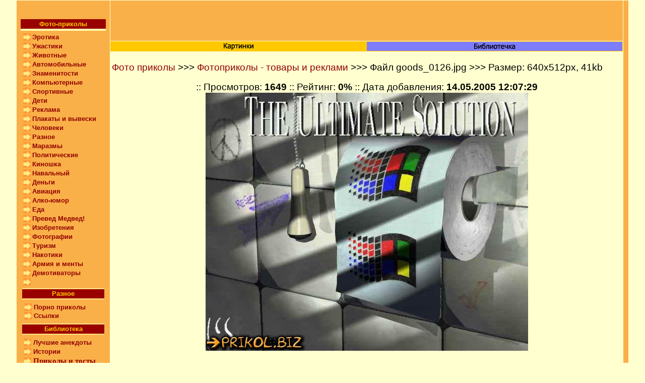

--- FILE ---
content_type: text/html; charset=WINDOWS-1251
request_url: http://www.prikol.biz/wgallery_view.php?gallery=goods&page=21&sort=5&image=goods_0126
body_size: 3346
content:
<html>
<head>
<meta http-equiv="Content-Type" content="text/html; charset=windows-1251">
<title>Фото приколы, прикольные картинки - Фотоприколы - товары и реклами >>> , </title>
<link rel="stylesheet" type="text/css" href="../web_design/style.css">


</head>



<body topmargin="0" leftmargin="0">
<div align="center"><center>
    <table width="95%" border="0"
cellpadding="0" cellspacing="1">
     
      <tr> 
        <td width="160" rowspan="3" align="center" valign="top" bgcolor="#fab049">
          <div align="center"> 
            <center>
              <table width="100%" border="0" cellspacing="5" cellpadding="5">
                <tr>
                  <td>&nbsp;</td>
                </tr>
              </table>
              <table width="160" border="0" cellspacing="0" cellpadding="2">
                <tr> 
                  <td width="160" bgcolor="#990000"><div align="center"><strong><font color="#FFCC00" size="2" face="Arial, Helvetica, sans-serif">Фото-приколы</font></strong></div></td>
                </tr>
                <tr> 
                  <td bgcolor="#FFFFB0" height="1"></td>
                </tr>
                <tr> 
                  <td valign="top"><table border="0" cellpadding="1"
    cellspacing="0" width="165">
                <tr> 
                  <td height="0"></td>
                </tr>
                <tr> 
                  <td width="18" height="18" align="center"><img
        src="http://www.prikol.biz/web_design/arrow.gif"></td>
                  <td width="142"><strong><font size="2" face="Arial, Helvetica, sans-serif"><a
        href="ero.php">Эротика</a></font></strong></td>
                </tr>
                <tr> 
                  <td width="18" height="18" align="center"><img
        src="http://www.prikol.biz/web_design/arrow.gif"></td>
                  <td width="142"><strong><font size="2" face="Arial, Helvetica, sans-serif"><a
        href="http://www.prikol.biz/wgallery_list.php?gallery=03_horror&page=1&sort=5">Ужастики</a></font></strong></td>
                </tr>
                <tr> 
                  <td width="18" height="18" align="center"><img
        src="http://www.prikol.biz/web_design/arrow.gif"></td>
                  <td width="142"><strong><font size="2" face="Arial, Helvetica, sans-serif"><a href="animals.php">Животные</a></font></strong></td>
                </tr>
                <tr> 
                  <td width="18" height="18" align="center"><img
        src="http://www.prikol.biz/web_design/arrow.gif"></td>
                  <td width="142"><strong><font size="2" face="Arial, Helvetica, sans-serif"><a
        href="http://www.prikol.biz/auto.php">Автомобильные</a></font></strong></td>
                </tr>
                <tr> 
                  <td width="18" height="18" align="center"><img
        src="http://www.prikol.biz/web_design/arrow.gif"></td>
                  <td width="142"><strong><font size="2" face="Arial, Helvetica, sans-serif"><a
        href="http://www.prikol.biz/wgallery_list.php?gallery=stars&page=1&sort=5">Знаменитости</a></font></strong></td>
                </tr>
                <tr> 
                  <td width="18" height="18" align="center"><img
        src="http://www.prikol.biz/web_design/arrow.gif"></td>
                  <td width="142"><strong><font size="2" face="Arial, Helvetica, sans-serif"><a
        href="http://www.prikol.biz/wgallery_list.php?gallery=comp&page=1&sort=5">Компьютерные</a></font></strong></td>
                </tr>
                <tr> 
                  <td width="18" height="18" align="center"><img
        src="http://www.prikol.biz/web_design/arrow.gif"></td>
                  <td width="142"><strong><font size="2" face="Arial, Helvetica, sans-serif"><a
        href="http://www.prikol.biz/wgallery_list.php?gallery=sport&page=1&sort=5">Спортивные</a></font></strong></td>
                </tr>
                <tr> 
                  <td width="18" height="18" align="center"><img
        src="http://www.prikol.biz/web_design/arrow.gif"></td>
                  <td width="142"><strong><font size="2" face="Arial, Helvetica, sans-serif"><a
        href="http://www.prikol.biz/wgallery_list.php?gallery=child&page=1&sort=5">Дети</a></font></strong></td>
                </tr>
                <tr> 
                  <td width="18" height="18" align="center"><img
        src="http://www.prikol.biz/web_design/arrow.gif"></td>
                  <td width="142"><strong><font size="2" face="Arial, Helvetica, sans-serif"><a
        href="http://www.prikol.biz/wgallery_list.php?gallery=goods&page=1&sort=5">Реклама</a></font></strong></td>
                </tr>
                <tr> 
                  <td width="18" height="18" align="center"><img
        src="http://www.prikol.biz/web_design/arrow.gif"></td>
                  <td width="142"><strong><font size="2" face="Arial, Helvetica, sans-serif"><a
        href="http://www.prikol.biz/wgallery_list.php?gallery=posters&page=1&sort=5">Плакаты 
                    и вывески</a></font></strong></td>
                </tr>
                <tr> 
                  <td width="18" height="18" align="center"><img
        src="http://www.prikol.biz/web_design/arrow.gif"></td>
                  <td width="142"><strong><font size="2" face="Arial, Helvetica, sans-serif"><a
        href="http://www.prikol.biz/wgallery_list.php?gallery=people&page=1&sort=5">Человеки</a></font></strong></td>
                </tr>
                <tr> 
                  <td width="18" height="18" align="center"><img
        src="http://www.prikol.biz/web_design/arrow.gif"></td>
                  <td width="142"><strong><font size="2" face="Arial, Helvetica, sans-serif"><a
        href="http://www.prikol.biz/wgallery_list.php?gallery=any&page=1&sort=5">Разное</a></font></strong></td>
                </tr>
                <tr> 
                  <td height="18" align="center"><img
        src="http://www.prikol.biz/web_design/arrow.gif"></td>
                  <td><strong><font size="2" face="Arial, Helvetica, sans-serif"><a href="http://www.prikol.biz/wgallery_list.php?gallery=marazm&page=1&sort=5">Маразмы</a></font></strong></td>
                </tr>
                <tr> 
                  <td height="18" align="center"><img
        src="http://www.prikol.biz/web_design/arrow.gif"></td>
                  <td><strong><font size="2" face="Arial, Helvetica, sans-serif"><a
        href="http://www.prikol.biz/wgallery_list.php?gallery=politic&page=1&sort=5">Политические</a></font></strong></td>
                </tr>
                <tr> 
                  <td height="18" align="center"><img
        src="http://www.prikol.biz/web_design/arrow.gif"></td>
                  <td><strong><font size="2" face="Arial, Helvetica, sans-serif"><a href="http://www.prikol.biz/wgallery_list.php?gallery=21_movies&page=1&sort=5">Киношка</a></font></strong></td>
                </tr>
                <tr> 
                  <td height="18" align="center"><img
        src="http://www.prikol.biz/web_design/arrow.gif"></td>
                  <td><strong><font size="2" face="Arial, Helvetica, sans-serif"><a href="http://www.prikol.biz/wgallery_list.php?gallery=navalhy&page=1&sort=5">Навальный</a></font></strong></td>
                </tr>
		<tr> 
                  <td height="18" align="center"><img
        src="http://www.prikol.biz/web_design/arrow.gif"></td>
                  <td><strong><font size="2" face="Arial, Helvetica, sans-serif"><a href="http://www.prikol.biz/wgallery_list.php?gallery=22_money&page=1&sort=5">Деньги</a></font></strong></td>
                </tr>
                <tr> 
                  <td height="18" align="center"><img
        src="http://www.prikol.biz/web_design/arrow.gif"></td>
                  <td><strong><font size="2" face="Arial, Helvetica, sans-serif"><a href="http://www.prikol.biz/wgallery_list.php?gallery=24_avia&page=1&sort=5">Авиация</a></font></strong></td>
                </tr>
                <tr> 
                  <td height="18" align="center"><img
        src="http://www.prikol.biz/web_design/arrow.gif"></td>
                  <td><strong><font size="2" face="Arial, Helvetica, sans-serif"><a href="http://www.prikol.biz/wgallery_list.php?gallery=25_alko&page=1&sort=5">Алко-юмор</a></font></strong></td>
                </tr>
                <tr> 
                  <td height="18" align="center"><img
        src="http://www.prikol.biz/web_design/arrow.gif"></td>
                  <td><strong><font size="2" face="Arial, Helvetica, sans-serif"><a href="http://www.prikol.biz/wgallery_list.php?gallery=27_eat&page=1&sort=5">Еда</a></font></strong></td>
                </tr>
                <tr> 
                  <td height="18" align="center"><img
        src="http://www.prikol.biz/web_design/arrow.gif"></td>
                  <td><strong><font size="2" face="Arial, Helvetica, sans-serif"><a href="http://www.prikol.biz/wgallery_list.php?gallery=preved&page=1&sort=5">Превед Медвед!</a></font></strong></td>
                </tr>
                <tr> 
                  <td height="18" align="center"><img
        src="http://www.prikol.biz/web_design/arrow.gif"></td>
                  <td><strong><font size="2" face="Arial, Helvetica, sans-serif"><a href="http://www.prikol.biz/wgallery_list.php?gallery=28_sic&page=1&sort=5">Изобретения</a></font></strong></td>
                </tr>
                <tr> 
                  <td height="18" align="center"><img
        src="http://www.prikol.biz/web_design/arrow.gif"></td>
                  <td><strong><font size="2" face="Arial, Helvetica, sans-serif"><a href="http://www.prikol.biz/wgallery_list.php?gallery=32_photo&page=1&sort=5">Фотографии</a></font></strong></td>
                </tr>
                <tr> 
                  <td height="18" align="center"><img
        src="http://www.prikol.biz/web_design/arrow.gif"></td>
                  <td><strong><font size="2" face="Arial, Helvetica, sans-serif"><a href="http://www.prikol.biz/wgallery_list.php?gallery=35_tourism&page=1&sort=5">Туризм</a></font></strong></td>
                </tr>
                <tr> 
                  <td height="18" align="center"><img
        src="http://www.prikol.biz/web_design/arrow.gif"></td>
                  <td><strong><font size="2" face="Arial, Helvetica, sans-serif"><a href="http://www.prikol.biz/wgallery_list.php?gallery=31_narko&page=1&sort=5">Накотики</a></font></strong></td>
                </tr>
                <tr>
                  <td height="18" align="center"><img
        src="http://www.prikol.biz/web_design/arrow.gif"></td>
                  <td><strong><font size="2" face="Arial, Helvetica, sans-serif"><a href="http://www.prikol.biz/wgallery_list.php?gallery=army&page=1&sort=5">Армия и менты</a></font></strong></td>
                </tr>
                <tr>
                  <td height="18" align="center"><img
        src="http://www.prikol.biz/web_design/arrow.gif"></td>
                  <td><strong><font size="2" face="Arial, Helvetica, sans-serif"><a href="../demotivators.php">Демотиваторы</a></font></strong></td>
                </tr>
                <tr> 
                  <td height="18" align="center"><img
        src="http://www.prikol.biz/web_design/arrow.gif"></td>
                  <td> <b> <script type="text/javascript">
<!--
var _acic={dataProvider:10};(function(){var e=document.createElement("script");e.type="text/javascript";e.async=true;e.src="https://www.acint.net/aci.js";var t=document.getElementsByTagName("script")[0];t.parentNode.insertBefore(e,t)})()
//-->
</script> </b> </td>
                </tr>
                 
              </table>                  </td>
                </tr>
              </table>
            </center>
          </div>
          <div align="center"> 
            <center>
            </center>
          </div>          <div align="center"> 
            <center>
              
            <table border="0" cellpadding="0"
    cellspacing="1" width="165">
              <tr> 
                <td bgcolor="#FFFFB0"
        height="1"></td>
              </tr>
              <tr> 
                <td height="18" bgcolor="#990000"><div align="center"><strong><font color="#FFCC00" size="2" face="Arial, Helvetica, sans-serif">Разное</font></strong></div></td>
              </tr>
              <tr> 
                <td bgcolor="#FFFFB0" height="1"></td>
              </tr>
              <tr> 
                <td height="5"></td>
              </tr>
              <tr> 
                <td align="center"><table width="100%" border="0" cellspacing="0" cellpadding="1">
                  <tr>
                    <td width="13%" align="center"><img
        src="http://www.prikol.biz/web_design/arrow.gif"></td>
                    <td width="87%" colspan="2"><strong><font size="2" face="Arial, Helvetica, sans-serif"><a href="http://ero.prikol.biz/">Порно приколы</a></font></strong></td>
                  </tr>
                  <tr>
                    <td align="center"><img
        src="http://www.prikol.biz/web_design/arrow.gif"></td>
                    <td colspan="2"><strong><font size="2" face="Arial, Helvetica, sans-serif"><a href="../links.php">Ссылки</a></font></strong></td>
                  </tr>
                </table></td>
              </tr>
              <tr> 
                <td height="5"></td>
              </tr>
              <tr> 
                <td bgcolor="#FFFFB0" height="1"></td>
              </tr>
              <tr> 
                <td height="18" bgcolor="#990000"><div align="center"><strong><font color="#FFCC00" size="2" face="Arial, Helvetica, sans-serif">Библиотека</font></strong></div></td>
              </tr>
              <tr> 
                <td bgcolor="#FFFFB0" height="1"></td>
              </tr>
              <tr> 
                <td height="5"></td>
              </tr>
              <tr> 
                <td align="center"><table width="100%" border="0" cellspacing="0" cellpadding="1">
                    <tr> 
                      <td width="13%" height="18" align="center"><font size="2" face="Arial, Helvetica, sans-serif"><img
        src="http://www.prikol.biz/web_design/arrow.gif"></font></td>
                      <td height="18"><strong><font size="2" face="Arial, Helvetica, sans-serif"><a href="http://www.prikol.biz/lib/jreads_indx.php">Лучшие 
                        анекдоты </a></font></strong></td>
                    </tr>
                    <tr> 
                      <td height="18" align="center"><font size="2" face="Arial, Helvetica, sans-serif"><img
        src="http://www.prikol.biz/web_design/arrow.gif"></font></td>
                      <td><strong><font size="2" face="Arial, Helvetica, sans-serif"><a href="http://www.prikol.biz/lib/h/jreads_indx.php">Истории</a></font></strong></td>
                    </tr>
                    <tr> 
                      <td height="18" align="center"><font size="2" face="Arial, Helvetica, sans-serif"><img
        src="http://www.prikol.biz/web_design/arrow.gif"></font></td>
                      <td><strong><a href="http://www.prikol.biz/lib/p/jreads_indx.php">Приколы 
                        и тосты</a></strong></td>
                    </tr>
                    <tr> 
                      <td height="18" align="center"><font size="2" face="Arial, Helvetica, sans-serif"><img
        src="http://www.prikol.biz/web_design/arrow.gif"></font></td>
                      <td><strong><a href="http://www.prikol.biz/lib/s/jreads_indx.php">Рассказы 
                        и юмор</a></strong></td>
                    </tr>
                  </table></td>
              </tr>
               
            </table>
            <table width="100%" border="0" cellspacing="5" cellpadding="5">
              <tr>
                <td><div align="center">  
                  <table border="0" cellpadding="0"
    cellspacing="1" width="165">
                    <tr>
                      <td bgcolor="#FFFFB0"
        height="1"></td>
                    </tr>
                    <tr>
                      <td height="18" bgcolor="#990000"><div align="center"><strong><font color="#FFCC00" size="2" face="Arial, Helvetica, sans-serif">Рекомендуем посетить</font></strong></div></td>
                    </tr>
                    <tr>
                      <td><div align="center">
                        <table border="0" cellpadding="1"
    cellspacing="0" width="160">
                          <tr>
                            <td width="18" height="0"></td>
                          </tr>
                          <tr>
                            <td height="18" align="center"><img
        src="http://www.prikol.biz/web_design/arrow.gif"></td>
                            <td width="142"><strong><font size="2" face="Arial, Helvetica, sans-serif"><a
        href="../vse_o_serialax.php">Лучшие сериалы</a></font></strong></td>
                          </tr>
                          <tr>
                            <td height="18" align="center"><img
        src="http://www.prikol.biz/web_design/arrow.gif"></td>
                            <td><strong><font size="2" face="Arial, Helvetica, sans-serif"><a
        href="http://www.sexywall.ru/" target="_blank">Эротические обои</a></font></strong></td>
                          </tr>
                          <tr>
                            <td height="18" align="center"><img
        src="http://www.prikol.biz/web_design/arrow.gif"></td>
                            <td><strong><font size="2" face="Arial, Helvetica, sans-serif"><a
        href="http://theflashtv.ru/" target="_blank">Сериал Флэш</a></font></strong></td>
                          </tr>
                          
                        </table>
                      </div></td>
                    </tr>
                    <tr>
                      <td></td>
                    </tr>
                  </table>
                  <table width="160" border="0" cellspacing="0" cellpadding="2">
                    <tr>
                      <td bgcolor="#990000"><div align="center"><strong><font color="#FFCC00" size="2" face="Arial, Helvetica, sans-serif">Flash-игры</font></strong></div></td>
                    </tr>
                    <tr>
                      <td bgcolor="#FFFFB0" height="1"></td>
                    </tr>
                    <tr>
                      <td height="5"><table border="0" cellpadding="1"
    cellspacing="0" width="160">
                        <tr>
                          <td height="0"></td>
                        </tr>
                        <tr>
                          <td width="18" height="18" align="center"><img
        src="http://www.prikol.biz/web_design/arrow.gif"></td>
                          <td width="142"><strong><font size="2" face="Arial, Helvetica, sans-serif"><a
        href="http://www.prikol.biz/flash/ero1.php">Эротические</a> </font></strong><font size="2" face="Arial, Helvetica, sans-serif">(12шт) </font></td>
                        </tr>
                        <tr>
                          <td height="10"></td>
                        </tr>
                      </table></td>
                    </tr>
                    <tr>
                      <td bgcolor="#990000"><div align="center"><strong><font color="#FFCC00" size="2" face="Arial, Helvetica, sans-serif"><strong>Прикольные 
                        рисунки</strong></font></strong></div></td>
                    </tr>
                    <tr>
                      <td bgcolor="#FFFFB0" height="1"></td>
                    </tr>
                    <tr>
                      <td height="5"><table border="0" cellpadding="1"
    cellspacing="0" width="160">
                        <tr>
                          <td height="0"></td>
                        </tr>
                        <tr>
                          <td width="18" height="18" align="center"><img
        src="http://www.prikol.biz/web_design/arrow.gif"></td>
                          <td width="142"><strong><font size="2" face="Arial, Helvetica, sans-serif"><a
        href="http://www.prikol.biz/wgallery_list.php?gallery=pics_ero&page=1&sort=5">Эротика</a></font></strong></td>
                        </tr>
                        <tr>
                          <td width="18" height="18" align="center"><img
        src="http://www.prikol.biz/web_design/arrow.gif"></td>
                          <td width="142"><strong><font size="2" face="Arial, Helvetica, sans-serif"><a href="http://www.prikol.biz/wgallery_list.php?gallery=pics_amim&page=1&sort=5">Анимашки</a></font></strong></td>
                        </tr>
                        <tr>
                          <td width="18" height="18" align="center"><img
        src="http://www.prikol.biz/web_design/arrow.gif"></td>
                          <td width="142"><strong><font size="2" face="Arial, Helvetica, sans-serif"><strong><a href="http://www.prikol.biz/wgallery_list.php?gallery=pics_sport&page=1&sort=5">Спорт</a></strong></font></strong></td>
                        </tr>
                        <tr>
                          <td width="18" height="18" align="center"><img
        src="http://www.prikol.biz/web_design/arrow.gif"></td>
                          <td width="142"><strong><font size="2" face="Arial, Helvetica, sans-serif"><a href="http://www.prikol.biz/wgallery_list.php?gallery=pics_child&page=1&sort=5">Дети</a></font></strong></td>
                        </tr>
                        <tr>
                          <td width="18" height="18" align="center"><img
        src="http://www.prikol.biz/web_design/arrow.gif"></td>
                          <td width="142"><strong><font size="2" face="Arial, Helvetica, sans-serif"><strong><a href="http://www.prikol.biz/wgallery_list.php?gallery=pics_horror&page=1&sort=5">Ужастики</a></strong></font></strong></td>
                        </tr>
                        <tr>
                          <td width="18" height="18" align="center"><img
        src="http://www.prikol.biz/web_design/arrow.gif"></td>
                          <td width="142"><strong><font size="2" face="Arial, Helvetica, sans-serif"><a href="http://www.prikol.biz/wgallery_list.php?gallery=pics_comp&page=1&sort=5">Компьютерные</a></font></strong></td>
                        </tr>
                        <tr>
                          <td width="18" height="18" align="center"><img
        src="http://www.prikol.biz/web_design/arrow.gif"></td>
                          <td width="142"><strong><font size="2" face="Arial, Helvetica, sans-serif"><a href="http://www.prikol.biz/wgallery_list.php?gallery=pics_comics&page=1&sort=5">Комиксы</a></font></strong></td>
                        </tr>
                        <tr>
                          <td width="18" height="18" align="center"><img
        src="http://www.prikol.biz/web_design/arrow.gif"></td>
                          <td width="142"><strong><font size="2" face="Arial, Helvetica, sans-serif"><strong><a href="http://www.prikol.biz/wgallery_list.php?gallery=pics_animals&page=1&sort=5">Животные</a></strong></font></strong></td>
                        </tr>
                        <tr>
                          <td width="18" height="18" align="center"><img
        src="http://www.prikol.biz/web_design/arrow.gif"></td>
                          <td width="142"><font size="2" face="Arial, Helvetica, sans-serif"><strong><a href="http://www.prikol.biz/wgallery_list.php?gallery=pics_any&page=1&sort=5">Разное</a></strong></font></td>
                        </tr>
                        <tr>
                          <td width="18" height="18" align="center"><img
        src="http://www.prikol.biz/web_design/arrow.gif"></td>
                          <td width="142"><strong><font size="2" face="Arial, Helvetica, sans-serif"><a href="http://www.prikol.biz/wgallery_list.php?gallery=pics_kar&page=1&sort=5">Каррикатуры</a></font></strong></td>
                        </tr>
                        <tr>
                          <td height="10"></td>
                        </tr>
                      </table></td>
                    </tr>
                  </table>
                </div></td>
              </tr>
              <tr>
                <td><div align="center">
                   
                      <script language="JavaScript"><!--
        d=document;a='';a+=';r='+escape(d.referrer)
        js=10//--></script>
                      <script language="JavaScript1.1"><!--
        a+=';j='+navigator.javaEnabled()
        js=11//--></script>
                      <script language="JavaScript1.2"><!--
        s=screen;a+=';s='+s.width+'*'+s.height
        a+=';d='+(s.colorDepth?s.colorDepth:s.pixelDepth)
        js=12//--></script>
                      <script language="JavaScript1.3"><!--
        js=13//--></script>
                      <script language="JavaScript"><!--
        d.write('<a href="http://top.mail.ru/jump?from=453162"'+
        ' target=_top><img src="http://top.list.ru/counter'+
        '?id=453162;t=58;js='+js+a+';rand='+Math.random()+
        '" alt="Рейтинг@Mail.ru"'+' border=0 height=31 width=88></a>')
        if(js>11)d.write('<'+'!-- ')//--></script>
                      <noscript>
                      <a
        target=_top href="http://top.mail.ru/jump?from=453162"><img
        src="http://top.list.ru/counter?js=na;id=453162;t=58"
        border=0 height=31 width=88
        alt="Рейтинг@Mail.ru"></a>
                      </noscript>
                      <script language="JavaScript"><!--
        if(js>11)d.write('--'+'>')//--></script>
                   
                </div></td>
              </tr>
              <tr>
                <td align="center"></td>
              </tr>
            </table>
            </div></td>
        <td align="center" height="80"
    bgcolor="#fab049"><center> <table width="100%" border="0" cellspacing="1" cellpadding="1">
                      <tr>
                        <td><div align="center"> <b>   </b> </div></td>
                      </tr>
                    </table>
        </center></td>
        <td width="10" rowspan="3" align="center" valign="top" bgcolor="#fab049">&nbsp;</td>
      </tr>
      <tr> 
        <td align="center" height="18"
    bgcolor="#FFC800"><div align="center"> 
            <center>
              <table width="100%" border="0"
    cellpadding="0" cellspacing="1">
                <tr>
                  <td align="center" bgcolor="#FFC800"
      width="16%" height="18"><a
      href="http://prikol.biz/"><img
      src="http://prikol.biz/web_design/menu01.gif"
      border="0" alt="Прикольные картинки"></a></td>
                  <td align="center" bgcolor="#7E7DFC"
      width="16%" height="18"><a href="http://www.prikol.biz/lib/jreads_indx.php"><img src="http://prikol.biz/images/lib.gif" alt="Анекдоты, приколы,  смешные истории" width="88" height="16" border="0"></a></td>
                </tr>
              </table>
            </center>
          </div></td>
      </tr>
      <tr> 
        <td align="center" valign="top" bgcolor="#FFFFCF"><div align="center"> 
            <center>
              <table border="0">
                <tr> 
                  <td width="95%">
<div align="center"><center><table
border="0" cellpadding="0" cellspacing="0" width="100%">
<tr>
    <td>&nbsp;</td>
  </tr>
 <tr>
    <td class="normal"><a href="http://www.prikol.biz/">Фото приколы</a> >>> <a
    href="wgallery_list.php?gallery=goods&page=21&sort=5">
    Фотоприколы - товары и реклами</a> >>> Файл goods_0126.jpg >>> Размер: 640x512px, 41kb</td>
  </tr>



  <tr>
    <td>&nbsp;</td>
  </tr>

  <tr>
    <td align="center" height="18" class="normal">  :: Просмотров:
    <b>1649</b> :: Рейтинг: <b>0%</b> :: Дата добавления: <b>14.05.2005 12:07:29</b> </td>
  </tr>

  <tr>
    <td align="center"><a href="images_large/goods/goods_0126.jpg" target="_blank"><img
    src="images_large/goods/goods_0126.jpg"
    width="640" height="512" border="0"
    alt=" (640x512, 41 kБ)"></a></td>
  </tr>
  <tr>
    <td align="center" height="18">
<table width="100" height="5" border="0">
                                  <tr>
                                    <td>&nbsp;</td>
                                  </tr>
                                </table>
    <b><span class="medium"><a
    href="wgallery_view.php?gallery=goods&page=21&sort=5&image=goods_0440"><<
    Предыдущее</a> ::</span></b><span class="normal">
    Изображение <b>101</b> из <b>560</b>
</span>
    <b><span class="medium">:: <a
    href="wgallery_view.php?gallery=goods&page=21&sort=5&image=goods_0235">Следующее >>>
    </a></span></b>
    </td>
  </tr>
 
 
 
</table>
</center></div>

  
                    </td>
                </tr>
              </table>
            </center>
          </div>
         </td>
      </tr>
    </table>
    <table width="95%" height="100" border="0" align="center" cellpadding="0" cellspacing="0">
      <tr>
        <td align="center" valign="middle" bgcolor="#fab049"><center>
        </center>
            <center>
        </center></td>
      </tr>
    </table>
    <table width="284" border="0" align="center" cellpadding="0" cellspacing="0">

    </table>
    <p>&nbsp;</p>
</center></div>

  
</body>
</html>
